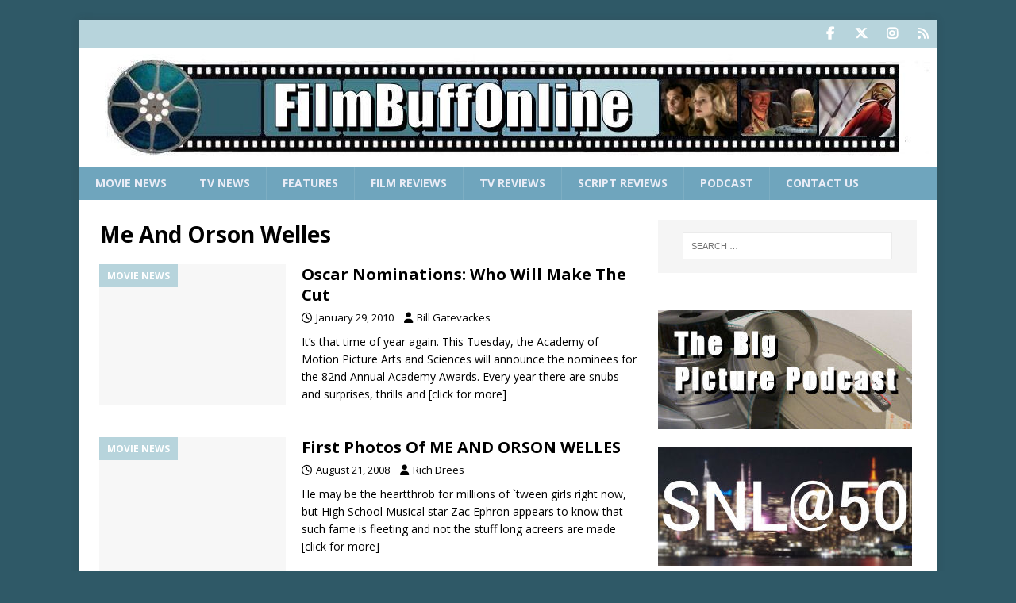

--- FILE ---
content_type: text/html; charset=UTF-8
request_url: https://www.filmbuffonline.com/FBOLNewsreel/wordpress/tag/me-and-orson-welles/
body_size: 11213
content:
<!DOCTYPE html>
<html class="no-js mh-one-sb" dir="ltr" lang="en-US" prefix="og: https://ogp.me/ns#">
<head>
<meta charset="UTF-8">
<meta name="viewport" content="width=device-width, initial-scale=1.0">
<link rel="profile" href="https://gmpg.org/xfn/11" />
<title>Me And Orson Welles - FilmBuffOnline</title>

		<!-- All in One SEO Pro 4.9.3 - aioseo.com -->
	<meta name="robots" content="max-image-preview:large" />
	<meta name="google-site-verification" content="wLC20yR0mPkWulQW1J3XdWt2N092dKXOxZCHsXSWa6A" />
	<meta name="msvalidate.01" content="7B67C6E6EDF5B3DC49380AB44DB9FDBF" />
	<link rel="canonical" href="https://www.filmbuffonline.com/FBOLNewsreel/wordpress/tag/me-and-orson-welles/" />
	<meta name="generator" content="All in One SEO Pro (AIOSEO) 4.9.3" />
		<meta property="og:locale" content="en_US" />
		<meta property="og:site_name" content="FilmBuffOnline" />
		<meta property="og:type" content="article" />
		<meta property="og:title" content="Me And Orson Welles - FilmBuffOnline" />
		<meta property="og:url" content="https://www.filmbuffonline.com/FBOLNewsreel/wordpress/tag/me-and-orson-welles/" />
		<meta property="fb:app_id" content="278369843542253" />
		<meta property="fb:admins" content="1588896122" />
		<meta property="og:image" content="https://www.filmbuffonline.com/FBOLNewsreel/wordpress/wp-content/uploads/2020/09/FBOL-Reel.jpg" />
		<meta property="og:image:secure_url" content="https://www.filmbuffonline.com/FBOLNewsreel/wordpress/wp-content/uploads/2020/09/FBOL-Reel.jpg" />
		<meta property="og:image:width" content="250" />
		<meta property="og:image:height" content="250" />
		<meta property="article:publisher" content="https://www.facebook.com/FilmBuffOnline" />
		<meta name="twitter:card" content="summary_large_image" />
		<meta name="twitter:site" content="@FilmBuffOnLine" />
		<meta name="twitter:title" content="Me And Orson Welles - FilmBuffOnline" />
		<meta name="twitter:image" content="https://www.filmbuffonline.com/FBOLNewsreel/wordpress/wp-content/uploads/2020/09/FBOL-Reel.jpg" />
		<script type="application/ld+json" class="aioseo-schema">
			{"@context":"https:\/\/schema.org","@graph":[{"@type":"BreadcrumbList","@id":"https:\/\/www.filmbuffonline.com\/FBOLNewsreel\/wordpress\/tag\/me-and-orson-welles\/#breadcrumblist","itemListElement":[{"@type":"ListItem","@id":"https:\/\/www.filmbuffonline.com\/FBOLNewsreel\/wordpress#listItem","position":1,"name":"Home","item":"https:\/\/www.filmbuffonline.com\/FBOLNewsreel\/wordpress","nextItem":{"@type":"ListItem","@id":"https:\/\/www.filmbuffonline.com\/FBOLNewsreel\/wordpress\/tag\/me-and-orson-welles\/#listItem","name":"Me And Orson Welles"}},{"@type":"ListItem","@id":"https:\/\/www.filmbuffonline.com\/FBOLNewsreel\/wordpress\/tag\/me-and-orson-welles\/#listItem","position":2,"name":"Me And Orson Welles","previousItem":{"@type":"ListItem","@id":"https:\/\/www.filmbuffonline.com\/FBOLNewsreel\/wordpress#listItem","name":"Home"}}]},{"@type":"CollectionPage","@id":"https:\/\/www.filmbuffonline.com\/FBOLNewsreel\/wordpress\/tag\/me-and-orson-welles\/#collectionpage","url":"https:\/\/www.filmbuffonline.com\/FBOLNewsreel\/wordpress\/tag\/me-and-orson-welles\/","name":"Me And Orson Welles - FilmBuffOnline","inLanguage":"en-US","isPartOf":{"@id":"https:\/\/www.filmbuffonline.com\/FBOLNewsreel\/wordpress\/#website"},"breadcrumb":{"@id":"https:\/\/www.filmbuffonline.com\/FBOLNewsreel\/wordpress\/tag\/me-and-orson-welles\/#breadcrumblist"}},{"@type":"Organization","@id":"https:\/\/www.filmbuffonline.com\/FBOLNewsreel\/wordpress\/#organization","name":"FilmBuffOnline","description":"For The Complete Movie Fan","url":"https:\/\/www.filmbuffonline.com\/FBOLNewsreel\/wordpress\/","numberOfEmployees":{"@type":"QuantitativeValue","minValue":2,"maxValue":6},"logo":{"@type":"ImageObject","url":"https:\/\/www.filmbuffonline.com\/FBOLNewsreel\/wordpress\/wp-content\/uploads\/2020\/09\/FBOL-Reel.jpg","@id":"https:\/\/www.filmbuffonline.com\/FBOLNewsreel\/wordpress\/tag\/me-and-orson-welles\/#organizationLogo","width":250,"height":250},"image":{"@id":"https:\/\/www.filmbuffonline.com\/FBOLNewsreel\/wordpress\/tag\/me-and-orson-welles\/#organizationLogo"},"sameAs":["https:\/\/www.facebook.com\/FilmBuffOnline","https:\/\/twitter.com\/FilmBuffOnLine","https:\/\/www.youtube.com\/c\/Filmbuffonline\/featured"]},{"@type":"WebSite","@id":"https:\/\/www.filmbuffonline.com\/FBOLNewsreel\/wordpress\/#website","url":"https:\/\/www.filmbuffonline.com\/FBOLNewsreel\/wordpress\/","name":"FilmBuffOnline","description":"For The Complete Movie Fan","inLanguage":"en-US","publisher":{"@id":"https:\/\/www.filmbuffonline.com\/FBOLNewsreel\/wordpress\/#organization"}}]}
		</script>
		<!-- All in One SEO Pro -->

<link rel='dns-prefetch' href='//fonts.googleapis.com' />
<style id='wp-img-auto-sizes-contain-inline-css' type='text/css'>
img:is([sizes=auto i],[sizes^="auto," i]){contain-intrinsic-size:3000px 1500px}
/*# sourceURL=wp-img-auto-sizes-contain-inline-css */
</style>
<style id='wp-emoji-styles-inline-css' type='text/css'>

	img.wp-smiley, img.emoji {
		display: inline !important;
		border: none !important;
		box-shadow: none !important;
		height: 1em !important;
		width: 1em !important;
		margin: 0 0.07em !important;
		vertical-align: -0.1em !important;
		background: none !important;
		padding: 0 !important;
	}
/*# sourceURL=wp-emoji-styles-inline-css */
</style>
<link rel='stylesheet' id='wp-block-library-css' href='https://www.filmbuffonline.com/FBOLNewsreel/wordpress/wp-includes/css/dist/block-library/style.min.css?ver=d2a1b902bf8bd595f8227edbe55dc720' type='text/css' media='all' />
<style id='global-styles-inline-css' type='text/css'>
:root{--wp--preset--aspect-ratio--square: 1;--wp--preset--aspect-ratio--4-3: 4/3;--wp--preset--aspect-ratio--3-4: 3/4;--wp--preset--aspect-ratio--3-2: 3/2;--wp--preset--aspect-ratio--2-3: 2/3;--wp--preset--aspect-ratio--16-9: 16/9;--wp--preset--aspect-ratio--9-16: 9/16;--wp--preset--color--black: #000000;--wp--preset--color--cyan-bluish-gray: #abb8c3;--wp--preset--color--white: #ffffff;--wp--preset--color--pale-pink: #f78da7;--wp--preset--color--vivid-red: #cf2e2e;--wp--preset--color--luminous-vivid-orange: #ff6900;--wp--preset--color--luminous-vivid-amber: #fcb900;--wp--preset--color--light-green-cyan: #7bdcb5;--wp--preset--color--vivid-green-cyan: #00d084;--wp--preset--color--pale-cyan-blue: #8ed1fc;--wp--preset--color--vivid-cyan-blue: #0693e3;--wp--preset--color--vivid-purple: #9b51e0;--wp--preset--gradient--vivid-cyan-blue-to-vivid-purple: linear-gradient(135deg,rgb(6,147,227) 0%,rgb(155,81,224) 100%);--wp--preset--gradient--light-green-cyan-to-vivid-green-cyan: linear-gradient(135deg,rgb(122,220,180) 0%,rgb(0,208,130) 100%);--wp--preset--gradient--luminous-vivid-amber-to-luminous-vivid-orange: linear-gradient(135deg,rgb(252,185,0) 0%,rgb(255,105,0) 100%);--wp--preset--gradient--luminous-vivid-orange-to-vivid-red: linear-gradient(135deg,rgb(255,105,0) 0%,rgb(207,46,46) 100%);--wp--preset--gradient--very-light-gray-to-cyan-bluish-gray: linear-gradient(135deg,rgb(238,238,238) 0%,rgb(169,184,195) 100%);--wp--preset--gradient--cool-to-warm-spectrum: linear-gradient(135deg,rgb(74,234,220) 0%,rgb(151,120,209) 20%,rgb(207,42,186) 40%,rgb(238,44,130) 60%,rgb(251,105,98) 80%,rgb(254,248,76) 100%);--wp--preset--gradient--blush-light-purple: linear-gradient(135deg,rgb(255,206,236) 0%,rgb(152,150,240) 100%);--wp--preset--gradient--blush-bordeaux: linear-gradient(135deg,rgb(254,205,165) 0%,rgb(254,45,45) 50%,rgb(107,0,62) 100%);--wp--preset--gradient--luminous-dusk: linear-gradient(135deg,rgb(255,203,112) 0%,rgb(199,81,192) 50%,rgb(65,88,208) 100%);--wp--preset--gradient--pale-ocean: linear-gradient(135deg,rgb(255,245,203) 0%,rgb(182,227,212) 50%,rgb(51,167,181) 100%);--wp--preset--gradient--electric-grass: linear-gradient(135deg,rgb(202,248,128) 0%,rgb(113,206,126) 100%);--wp--preset--gradient--midnight: linear-gradient(135deg,rgb(2,3,129) 0%,rgb(40,116,252) 100%);--wp--preset--font-size--small: 13px;--wp--preset--font-size--medium: 20px;--wp--preset--font-size--large: 36px;--wp--preset--font-size--x-large: 42px;--wp--preset--spacing--20: 0.44rem;--wp--preset--spacing--30: 0.67rem;--wp--preset--spacing--40: 1rem;--wp--preset--spacing--50: 1.5rem;--wp--preset--spacing--60: 2.25rem;--wp--preset--spacing--70: 3.38rem;--wp--preset--spacing--80: 5.06rem;--wp--preset--shadow--natural: 6px 6px 9px rgba(0, 0, 0, 0.2);--wp--preset--shadow--deep: 12px 12px 50px rgba(0, 0, 0, 0.4);--wp--preset--shadow--sharp: 6px 6px 0px rgba(0, 0, 0, 0.2);--wp--preset--shadow--outlined: 6px 6px 0px -3px rgb(255, 255, 255), 6px 6px rgb(0, 0, 0);--wp--preset--shadow--crisp: 6px 6px 0px rgb(0, 0, 0);}:where(.is-layout-flex){gap: 0.5em;}:where(.is-layout-grid){gap: 0.5em;}body .is-layout-flex{display: flex;}.is-layout-flex{flex-wrap: wrap;align-items: center;}.is-layout-flex > :is(*, div){margin: 0;}body .is-layout-grid{display: grid;}.is-layout-grid > :is(*, div){margin: 0;}:where(.wp-block-columns.is-layout-flex){gap: 2em;}:where(.wp-block-columns.is-layout-grid){gap: 2em;}:where(.wp-block-post-template.is-layout-flex){gap: 1.25em;}:where(.wp-block-post-template.is-layout-grid){gap: 1.25em;}.has-black-color{color: var(--wp--preset--color--black) !important;}.has-cyan-bluish-gray-color{color: var(--wp--preset--color--cyan-bluish-gray) !important;}.has-white-color{color: var(--wp--preset--color--white) !important;}.has-pale-pink-color{color: var(--wp--preset--color--pale-pink) !important;}.has-vivid-red-color{color: var(--wp--preset--color--vivid-red) !important;}.has-luminous-vivid-orange-color{color: var(--wp--preset--color--luminous-vivid-orange) !important;}.has-luminous-vivid-amber-color{color: var(--wp--preset--color--luminous-vivid-amber) !important;}.has-light-green-cyan-color{color: var(--wp--preset--color--light-green-cyan) !important;}.has-vivid-green-cyan-color{color: var(--wp--preset--color--vivid-green-cyan) !important;}.has-pale-cyan-blue-color{color: var(--wp--preset--color--pale-cyan-blue) !important;}.has-vivid-cyan-blue-color{color: var(--wp--preset--color--vivid-cyan-blue) !important;}.has-vivid-purple-color{color: var(--wp--preset--color--vivid-purple) !important;}.has-black-background-color{background-color: var(--wp--preset--color--black) !important;}.has-cyan-bluish-gray-background-color{background-color: var(--wp--preset--color--cyan-bluish-gray) !important;}.has-white-background-color{background-color: var(--wp--preset--color--white) !important;}.has-pale-pink-background-color{background-color: var(--wp--preset--color--pale-pink) !important;}.has-vivid-red-background-color{background-color: var(--wp--preset--color--vivid-red) !important;}.has-luminous-vivid-orange-background-color{background-color: var(--wp--preset--color--luminous-vivid-orange) !important;}.has-luminous-vivid-amber-background-color{background-color: var(--wp--preset--color--luminous-vivid-amber) !important;}.has-light-green-cyan-background-color{background-color: var(--wp--preset--color--light-green-cyan) !important;}.has-vivid-green-cyan-background-color{background-color: var(--wp--preset--color--vivid-green-cyan) !important;}.has-pale-cyan-blue-background-color{background-color: var(--wp--preset--color--pale-cyan-blue) !important;}.has-vivid-cyan-blue-background-color{background-color: var(--wp--preset--color--vivid-cyan-blue) !important;}.has-vivid-purple-background-color{background-color: var(--wp--preset--color--vivid-purple) !important;}.has-black-border-color{border-color: var(--wp--preset--color--black) !important;}.has-cyan-bluish-gray-border-color{border-color: var(--wp--preset--color--cyan-bluish-gray) !important;}.has-white-border-color{border-color: var(--wp--preset--color--white) !important;}.has-pale-pink-border-color{border-color: var(--wp--preset--color--pale-pink) !important;}.has-vivid-red-border-color{border-color: var(--wp--preset--color--vivid-red) !important;}.has-luminous-vivid-orange-border-color{border-color: var(--wp--preset--color--luminous-vivid-orange) !important;}.has-luminous-vivid-amber-border-color{border-color: var(--wp--preset--color--luminous-vivid-amber) !important;}.has-light-green-cyan-border-color{border-color: var(--wp--preset--color--light-green-cyan) !important;}.has-vivid-green-cyan-border-color{border-color: var(--wp--preset--color--vivid-green-cyan) !important;}.has-pale-cyan-blue-border-color{border-color: var(--wp--preset--color--pale-cyan-blue) !important;}.has-vivid-cyan-blue-border-color{border-color: var(--wp--preset--color--vivid-cyan-blue) !important;}.has-vivid-purple-border-color{border-color: var(--wp--preset--color--vivid-purple) !important;}.has-vivid-cyan-blue-to-vivid-purple-gradient-background{background: var(--wp--preset--gradient--vivid-cyan-blue-to-vivid-purple) !important;}.has-light-green-cyan-to-vivid-green-cyan-gradient-background{background: var(--wp--preset--gradient--light-green-cyan-to-vivid-green-cyan) !important;}.has-luminous-vivid-amber-to-luminous-vivid-orange-gradient-background{background: var(--wp--preset--gradient--luminous-vivid-amber-to-luminous-vivid-orange) !important;}.has-luminous-vivid-orange-to-vivid-red-gradient-background{background: var(--wp--preset--gradient--luminous-vivid-orange-to-vivid-red) !important;}.has-very-light-gray-to-cyan-bluish-gray-gradient-background{background: var(--wp--preset--gradient--very-light-gray-to-cyan-bluish-gray) !important;}.has-cool-to-warm-spectrum-gradient-background{background: var(--wp--preset--gradient--cool-to-warm-spectrum) !important;}.has-blush-light-purple-gradient-background{background: var(--wp--preset--gradient--blush-light-purple) !important;}.has-blush-bordeaux-gradient-background{background: var(--wp--preset--gradient--blush-bordeaux) !important;}.has-luminous-dusk-gradient-background{background: var(--wp--preset--gradient--luminous-dusk) !important;}.has-pale-ocean-gradient-background{background: var(--wp--preset--gradient--pale-ocean) !important;}.has-electric-grass-gradient-background{background: var(--wp--preset--gradient--electric-grass) !important;}.has-midnight-gradient-background{background: var(--wp--preset--gradient--midnight) !important;}.has-small-font-size{font-size: var(--wp--preset--font-size--small) !important;}.has-medium-font-size{font-size: var(--wp--preset--font-size--medium) !important;}.has-large-font-size{font-size: var(--wp--preset--font-size--large) !important;}.has-x-large-font-size{font-size: var(--wp--preset--font-size--x-large) !important;}
/*# sourceURL=global-styles-inline-css */
</style>

<style id='classic-theme-styles-inline-css' type='text/css'>
/*! This file is auto-generated */
.wp-block-button__link{color:#fff;background-color:#32373c;border-radius:9999px;box-shadow:none;text-decoration:none;padding:calc(.667em + 2px) calc(1.333em + 2px);font-size:1.125em}.wp-block-file__button{background:#32373c;color:#fff;text-decoration:none}
/*# sourceURL=/wp-includes/css/classic-themes.min.css */
</style>
<link rel='stylesheet' id='ppress-frontend-css' href='https://www.filmbuffonline.com/FBOLNewsreel/wordpress/wp-content/plugins/wp-user-avatar/assets/css/frontend.min.css?ver=4.16.8' type='text/css' media='all' />
<link rel='stylesheet' id='ppress-flatpickr-css' href='https://www.filmbuffonline.com/FBOLNewsreel/wordpress/wp-content/plugins/wp-user-avatar/assets/flatpickr/flatpickr.min.css?ver=4.16.8' type='text/css' media='all' />
<link rel='stylesheet' id='ppress-select2-css' href='https://www.filmbuffonline.com/FBOLNewsreel/wordpress/wp-content/plugins/wp-user-avatar/assets/select2/select2.min.css?ver=d2a1b902bf8bd595f8227edbe55dc720' type='text/css' media='all' />
<link rel='stylesheet' id='mh-google-fonts-css' href='https://fonts.googleapis.com/css?family=Open+Sans:300,400,400italic,600,700' type='text/css' media='all' />
<link rel='stylesheet' id='mh-font-awesome-css' href='https://www.filmbuffonline.com/FBOLNewsreel/wordpress/wp-content/themes/mh-magazine/includes/core/assets/css/font-awesome.min.css' type='text/css' media='all' />
<link rel='stylesheet' id='mh-magazine-css' href='https://www.filmbuffonline.com/FBOLNewsreel/wordpress/wp-content/themes/mh-magazine/style.css?ver=5.0.4' type='text/css' media='all' />
<script type="text/javascript" async src="https://www.filmbuffonline.com/FBOLNewsreel/wordpress/wp-content/plugins/burst-statistics/assets/js/timeme/timeme.min.js?ver=1767885128" id="burst-timeme-js"></script>
<script type="text/javascript" src="https://www.filmbuffonline.com/FBOLNewsreel/wordpress/wp-includes/js/jquery/jquery.min.js?ver=3.7.1" id="jquery-core-js"></script>
<script type="text/javascript" src="https://www.filmbuffonline.com/FBOLNewsreel/wordpress/wp-includes/js/jquery/jquery-migrate.min.js?ver=3.4.1" id="jquery-migrate-js"></script>
<script type="text/javascript" src="https://www.filmbuffonline.com/FBOLNewsreel/wordpress/wp-content/plugins/wp-user-avatar/assets/flatpickr/flatpickr.min.js?ver=4.16.8" id="ppress-flatpickr-js"></script>
<script type="text/javascript" src="https://www.filmbuffonline.com/FBOLNewsreel/wordpress/wp-content/plugins/wp-user-avatar/assets/select2/select2.min.js?ver=4.16.8" id="ppress-select2-js"></script>
<script type="text/javascript" id="mh-scripts-js-extra">
/* <![CDATA[ */
var mh = {"text":{"toggle_menu":"Toggle Menu"}};
//# sourceURL=mh-scripts-js-extra
/* ]]> */
</script>
<script type="text/javascript" src="https://www.filmbuffonline.com/FBOLNewsreel/wordpress/wp-content/themes/mh-magazine/includes/core/assets/js/scripts.js?ver=5.0.4" id="mh-scripts-js"></script>
<link rel="https://api.w.org/" href="https://www.filmbuffonline.com/FBOLNewsreel/wordpress/wp-json/" /><link rel="alternate" title="JSON" type="application/json" href="https://www.filmbuffonline.com/FBOLNewsreel/wordpress/wp-json/wp/v2/tags/352" />            <script type="text/javascript"><!--
                                function powerpress_pinw(pinw_url){window.open(pinw_url, 'PowerPressPlayer','toolbar=0,status=0,resizable=1,width=460,height=320');	return false;}
                //-->

                // tabnab protection
                window.addEventListener('load', function () {
                    // make all links have rel="noopener noreferrer"
                    document.querySelectorAll('a[target="_blank"]').forEach(link => {
                        link.setAttribute('rel', 'noopener noreferrer');
                    });
                });
            </script>
            <!--[if lt IE 9]>
<script src="https://www.filmbuffonline.com/FBOLNewsreel/wordpress/wp-content/themes/mh-magazine/js/css3-mediaqueries.js"></script>
<![endif]-->
<!--[if lt IE 9]>
<script src="https://www.filmbuffonline.com/FBOLNewsreel/wordpress/wp-content/themes/mh-magazine/js/css3-mediaqueries.js"></script>
<![endif]-->
<style type="text/css">.mh-custom-header { width: 100.00%; }
.mh-header-widget-2 { width: 31.66%; }
@media screen and (max-width: 767px) {
    .mh-custom-header, .mh-header-widget-2 { width: 100%; }
}

.mh-footer-widgets .mh-col-1-4 { width: 31%; }

.mh-posts-large-caption { display: none; }

.mh-footer-2 .mh-widget-title { text-align: center; }

.mh-footer-3 .mh-widget-title { text-align: right; }</style>
<style type="text/css">.mh-custom-header { width: 100.00%; }
.mh-header-widget-2 { width: 31.66%; }
@media screen and (max-width: 767px) {
    .mh-custom-header, .mh-header-widget-2 { width: 100%; }
}

.mh-footer-widgets .mh-col-1-4 { width: 31%; }

.mh-posts-large-caption { display: none; }

.mh-footer-2 .mh-widget-title { text-align: center; }

.mh-footer-3 .mh-widget-title { text-align: right; }</style>
<style type="text/css">.mh-custom-header { width: 100.00%; }
.mh-header-widget-2 { width: 31.66%; }
@media screen and (max-width: 767px) {
    .mh-custom-header, .mh-header-widget-2 { width: 100%; }
}

.mh-footer-widgets .mh-col-1-4 { width: 31%; }

.mh-posts-large-caption { display: none; }

.mh-footer-2 .mh-widget-title { text-align: center; }

.mh-footer-3 .mh-widget-title { text-align: right; }</style>
<style type="text/css">.mh-custom-header { width: 100.00%; }
.mh-header-widget-2 { width: 31.66%; }
@media screen and (max-width: 767px) {
    .mh-custom-header, .mh-header-widget-2 { width: 100%; }
}

.mh-footer-widgets .mh-col-1-4 { width: 31%; }

.mh-posts-large-caption { display: none; }

.mh-footer-2 .mh-widget-title { text-align: center; }

.mh-footer-3 .mh-widget-title { text-align: right; }</style>
<style type="text/css">
.mh-navigation li:hover, .mh-navigation ul li:hover > ul, .mh-main-nav-wrap, .mh-main-nav, .mh-social-nav li a:hover, .entry-tags li, .mh-slider-caption, .mh-widget-layout8 .mh-widget-title .mh-footer-widget-title-inner, .mh-widget-col-1 .mh-slider-caption, .mh-widget-col-1 .mh-posts-lineup-caption, .mh-carousel-layout1, .mh-spotlight-widget, .mh-social-widget li a, .mh-author-bio-widget, .mh-footer-widget .mh-tab-comment-excerpt, .mh-nip-item:hover .mh-nip-overlay, .mh-widget .tagcloud a, .mh-footer-widget .tagcloud a, .mh-footer, .mh-copyright-wrap, input[type=submit]:hover, #infinite-handle span:hover { background: #6fa5bd; }
.mh-extra-nav-bg { background: rgba(111, 165, 189, 0.2); }
.mh-slider-caption, .mh-posts-stacked-title, .mh-posts-lineup-caption { background: #6fa5bd; background: rgba(111, 165, 189, 0.8); }
@media screen and (max-width: 900px) { #mh-mobile .mh-slider-caption, #mh-mobile .mh-posts-lineup-caption { background: rgba(111, 165, 189, 1); } }
.slicknav_menu, .slicknav_nav ul, #mh-mobile .mh-footer-widget .mh-posts-stacked-overlay { border-color: #6fa5bd; }
.mh-copyright, .mh-copyright a { color: #fff; }
.mh-widget-layout4 .mh-widget-title { background: #b7d4dc; background: rgba(183, 212, 220, 0.6); }
.mh-preheader, .mh-wide-layout .mh-subheader, .mh-ticker-title, .mh-main-nav li:hover, .mh-footer-nav, .slicknav_menu, .slicknav_btn, .slicknav_nav .slicknav_item:hover, .slicknav_nav a:hover, .mh-back-to-top, .mh-subheading, .entry-tags .fa, .entry-tags li:hover, .mh-widget-layout2 .mh-widget-title, .mh-widget-layout4 .mh-widget-title-inner, .mh-widget-layout4 .mh-footer-widget-title, .mh-widget-layout5 .mh-widget-title-inner, .mh-widget-layout6 .mh-widget-title, #mh-mobile .flex-control-paging li a.flex-active, .mh-image-caption, .mh-carousel-layout1 .mh-carousel-caption, .mh-tab-button.active, .mh-tab-button.active:hover, .mh-footer-widget .mh-tab-button.active, .mh-social-widget li:hover a, .mh-footer-widget .mh-social-widget li a, .mh-footer-widget .mh-author-bio-widget, .tagcloud a:hover, .mh-widget .tagcloud a:hover, .mh-footer-widget .tagcloud a:hover, .mh-posts-stacked-item .mh-meta, .page-numbers:hover, .mh-loop-pagination .current, .mh-comments-pagination .current, .pagelink, a:hover .pagelink, input[type=submit], #infinite-handle span { background: #b7d4dc; }
.mh-main-nav-wrap .slicknav_nav ul, blockquote, .mh-widget-layout1 .mh-widget-title, .mh-widget-layout3 .mh-widget-title, .mh-widget-layout5 .mh-widget-title, .mh-widget-layout8 .mh-widget-title:after, #mh-mobile .mh-slider-caption, .mh-carousel-layout1, .mh-spotlight-widget, .mh-author-bio-widget, .mh-author-bio-title, .mh-author-bio-image-frame, .mh-video-widget, .mh-tab-buttons, textarea:hover, input[type=text]:hover, input[type=email]:hover, input[type=tel]:hover, input[type=url]:hover { border-color: #b7d4dc; }
.mh-header-tagline, .mh-dropcap, .mh-carousel-layout1 .flex-direction-nav a, .mh-carousel-layout2 .mh-carousel-caption, .mh-posts-digest-small-category, .mh-posts-lineup-more, .bypostauthor .fn:after, .mh-comment-list .comment-reply-link:before, #respond #cancel-comment-reply-link:before { color: #b7d4dc; }
#mh-mobile .mh-header-nav li:hover a, .mh-main-nav li a, .mh-extra-nav li:hover a, .mh-footer-nav li:hover a, .mh-social-nav li:hover .fa-mh-social, .mh-main-nav-wrap .slicknav_menu a, .mh-main-nav-wrap .slicknav_menu a:hover, .entry-tags a, .mh-slider-caption, .mh-slider-caption a, .mh-slider-caption a:hover, .mh-spotlight-widget, #mh-mobile .mh-spotlight-widget a, #mh-mobile .mh-spotlight-widget a:hover, .mh-spotlight-widget .mh-spotlight-meta, .mh-posts-stacked-title a, .mh-posts-stacked-title a:hover, .mh-posts-lineup-widget a, .mh-posts-lineup-widget a:hover, .mh-posts-lineup-caption, .mh-footer-widget .mh-tabbed-widget, .mh-footer-widget .mh-tabbed-widget a, .mh-footer-widget .mh-tabbed-widget a:hover, .mh-author-bio-title, .mh-author-bio-text, .mh-social-widget .fa-mh-social, .mh-footer, .mh-footer a, .mh-footer a:hover, .mh-footer .mh-meta, .mh-footer .mh-meta a, .mh-footer .mh-meta a:hover, .mh-footer .wp-caption-text, .mh-widget-layout1 .mh-widget-title.mh-footer-widget-title, .mh-widget-layout1 .mh-widget-title.mh-footer-widget-title a, .mh-widget-layout3 .mh-widget-title.mh-footer-widget-title, .mh-widget-layout3 .mh-widget-title.mh-footer-widget-title a, .mh-widget-layout7 .mh-widget-title.mh-footer-widget-title, .mh-widget-layout7 .mh-widget-title.mh-footer-widget-title a, .mh-widget-layout8 .mh-widget-title.mh-footer-widget-title, .mh-widget-layout8 .mh-widget-title.mh-footer-widget-title a, .mh-copyright, .mh-copyright a, .mh-copyright a:hover, .tagcloud a, .mh-tabbed-widget .tagcloud a, input[type=submit]:hover, #infinite-handle span:hover { color: #e9ecf6; }
.mh-main-nav-wrap .slicknav_menu .slicknav_icon-bar { background: #e9ecf6; }
.mh-header-nav-bottom li a, .mh-social-nav-bottom .fa-mh-social, .mh-boxed-layout .mh-ticker-item-bottom a, .mh-header-date-bottom, .page-numbers, a .pagelink, .mh-widget-layout3 .mh-widget-title, .mh-widget-layout3 .mh-widget-title a, .mh-tabbed-widget, .mh-tabbed-widget a, .mh-posts-horizontal-title a { color: #333f49; }
.mh-meta, .mh-meta a, .mh-breadcrumb, .mh-breadcrumb a, .mh-comment-list .comment-meta, .mh-comment-list .comment-meta a, .mh-comment-list .comment-reply-link, .mh-user-data, .widget_rss .rss-date, .widget_rss cite { color: #000000; }
.entry-content a { color: #6fa5bd; }
a:hover, .entry-content a:hover, #respond a:hover, #respond #cancel-comment-reply-link:hover, #respond .logged-in-as a:hover, .mh-comment-list .comment-meta a:hover, .mh-ping-list .mh-ping-item a:hover, .mh-meta a:hover, .mh-breadcrumb a:hover, .mh-tabbed-widget a:hover { color: #6fa5bd; }
</style>
<style type="text/css">.mh-custom-header { width: 100.00%; }
.mh-header-widget-2 { width: 31.66%; }
@media screen and (max-width: 767px) {
    .mh-custom-header, .mh-header-widget-2 { width: 100%; }
}

.mh-footer-widgets .mh-col-1-4 { width: 31%; }

.mh-posts-large-caption { display: none; }

.mh-footer-2 .mh-widget-title { text-align: center; }

.mh-footer-3 .mh-widget-title { text-align: right; }</style>
<style type="text/css">.mh-custom-header { width: 100.00%; }
.mh-header-widget-2 { width: 31.66%; }
@media screen and (max-width: 767px) {
    .mh-custom-header, .mh-header-widget-2 { width: 100%; }
}

.mh-footer-widgets .mh-col-1-4 { width: 31%; }

.mh-posts-large-caption { display: none; }

.mh-footer-2 .mh-widget-title { text-align: center; }

.mh-footer-3 .mh-widget-title { text-align: right; }</style>
<style type="text/css">.mh-custom-header { width: 100.00%; }
.mh-header-widget-2 { width: 31.66%; }
@media screen and (max-width: 767px) {
    .mh-custom-header, .mh-header-widget-2 { width: 100%; }
}

.mh-footer-widgets .mh-col-1-4 { width: 31%; }

.mh-posts-large-caption { display: none; }

.mh-footer-2 .mh-widget-title { text-align: center; }

.mh-footer-3 .mh-widget-title { text-align: right; }</style>
<style type="text/css">.mh-custom-header { width: 100.00%; }
.mh-header-widget-2 { width: 31.66%; }
@media screen and (max-width: 767px) {
    .mh-custom-header, .mh-header-widget-2 { width: 100%; }
}

.mh-footer-widgets .mh-col-1-4 { width: 31%; }

.mh-posts-large-caption { display: none; }

.mh-footer-2 .mh-widget-title { text-align: center; }

.mh-footer-3 .mh-widget-title { text-align: right; }</style>
<style type="text/css">.mh-custom-header { width: 100.00%; }
.mh-header-widget-2 { width: 31.66%; }
@media screen and (max-width: 767px) {
    .mh-custom-header, .mh-header-widget-2 { width: 100%; }
}

.mh-footer-widgets .mh-col-1-4 { width: 31%; }

.mh-posts-large-caption { display: none; }

.mh-footer-2 .mh-widget-title { text-align: center; }

.mh-footer-3 .mh-widget-title { text-align: right; }</style>
<style type="text/css">.mh-custom-header { width: 100.00%; }
.mh-header-widget-2 { width: 31.66%; }
@media screen and (max-width: 767px) {
    .mh-custom-header, .mh-header-widget-2 { width: 100%; }
}

.mh-footer-widgets .mh-col-1-4 { width: 31%; }

.mh-posts-large-caption { display: none; }

.mh-footer-2 .mh-widget-title { text-align: center; }

.mh-footer-3 .mh-widget-title { text-align: right; }</style>
<style type="text/css">.mh-custom-header { width: 100.00%; }
.mh-header-widget-2 { width: 31.66%; }
@media screen and (max-width: 767px) {
    .mh-custom-header, .mh-header-widget-2 { width: 100%; }
}

.mh-footer-widgets .mh-col-1-4 { width: 31%; }

.mh-posts-large-caption { display: none; }

.mh-footer-2 .mh-widget-title { text-align: center; }

.mh-footer-3 .mh-widget-title { text-align: right; }</style>
<style type="text/css" id="custom-background-css">
body.custom-background { background-color: #2f5967; }
</style>
	<style type="text/css">.mh-custom-header { width: 100.00%; }
.mh-header-widget-2 { width: 31.66%; }
@media screen and (max-width: 767px) {
    .mh-custom-header, .mh-header-widget-2 { width: 100%; }
}

.mh-footer-widgets .mh-col-1-4 { width: 31%; }

.mh-posts-large-caption { display: none; }

.mh-footer-2 .mh-widget-title { text-align: center; }

.mh-footer-3 .mh-widget-title { text-align: right; }</style>
<style type="text/css">.mh-custom-header { width: 100.00%; }
.mh-header-widget-2 { width: 31.66%; }
@media screen and (max-width: 767px) {
    .mh-custom-header, .mh-header-widget-2 { width: 100%; }
}

.mh-footer-widgets .mh-col-1-4 { width: 31%; }

.mh-posts-large-caption { display: none; }

.mh-footer-2 .mh-widget-title { text-align: center; }

.mh-footer-3 .mh-widget-title { text-align: right; }</style>
<link rel="icon" href="https://www.filmbuffonline.com/FBOLNewsreel/wordpress/wp-content/uploads/2022/07/cropped-FBOL-Reel-Google-News-32x32.jpg" sizes="32x32" />
<link rel="icon" href="https://www.filmbuffonline.com/FBOLNewsreel/wordpress/wp-content/uploads/2022/07/cropped-FBOL-Reel-Google-News-192x192.jpg" sizes="192x192" />
<link rel="apple-touch-icon" href="https://www.filmbuffonline.com/FBOLNewsreel/wordpress/wp-content/uploads/2022/07/cropped-FBOL-Reel-Google-News-180x180.jpg" />
<meta name="msapplication-TileImage" content="https://www.filmbuffonline.com/FBOLNewsreel/wordpress/wp-content/uploads/2022/07/cropped-FBOL-Reel-Google-News-270x270.jpg" />
</head>
<body data-rsssl=1 id="mh-mobile" class="archive tag tag-me-and-orson-welles tag-352 custom-background wp-theme-mh-magazine mh-boxed-layout mh-right-sb mh-loop-layout1 mh-widget-layout1" itemscope="itemscope" itemtype="https://schema.org/WebPage" data-burst_id="352" data-burst_type="tag">
<div class="mh-container mh-container-outer">
<div class="mh-header-nav-mobile clearfix"></div>
	<div class="mh-preheader">
		<div class="mh-container mh-container-inner mh-row clearfix">
										<div class="mh-header-bar-content mh-header-bar-top-right mh-col-1-3 clearfix">
											<nav class="mh-social-icons mh-social-nav mh-social-nav-top clearfix" itemscope="itemscope" itemtype="https://schema.org/SiteNavigationElement">
							<div class="menu-social-networks-menu-container"><ul id="menu-social-networks-menu" class="menu"><li id="menu-item-37068" class="menu-item menu-item-type-custom menu-item-object-custom menu-item-37068"><a target="_blank" href="https://www.facebook.com/pages/FilmBuffOnLine/105931692723?v=wall" title="Follow us on Facebook"><i class="fa fa-mh-social"></i><span class="screen-reader-text">Facebook</span></a></li>
<li id="menu-item-37069" class="menu-item menu-item-type-custom menu-item-object-custom menu-item-37069"><a target="_blank" href="https://twitter.com/FilmBuffOnLine" title="Follow us on Twitter"><i class="fa fa-mh-social"></i><span class="screen-reader-text">Twitter</span></a></li>
<li id="menu-item-39171" class="menu-item menu-item-type-custom menu-item-object-custom menu-item-39171"><a target="_blank" href="https://www.instagram.com/filmbuffonline/" title="Follow us on Instagram"><i class="fa fa-mh-social"></i><span class="screen-reader-text">Instagram</span></a></li>
<li id="menu-item-37074" class="menu-item menu-item-type-custom menu-item-object-custom menu-item-37074"><a target="_blank" href="https://www.filmbuffonline.com/FBOLNewsreel/wordpress/?feed=rss2"><i class="fa fa-mh-social"></i><span class="screen-reader-text">RSS</span></a></li>
</ul></div>						</nav>
									</div>
					</div>
	</div>
<header class="mh-header" itemscope="itemscope" itemtype="https://schema.org/WPHeader">
	<div class="mh-container mh-container-inner clearfix">
	   <div class="mh-custom-header clearfix">
<a class="mh-header-image-link" href="https://www.filmbuffonline.com/FBOLNewsreel/wordpress/" title="FilmBuffOnline" rel="home">
<img class="mh-header-image" src="https://www.filmbuffonline.com/FBOLNewsreel/wordpress/wp-content/uploads/2022/02/FilmBuffOnline-Header-Full-3.jpg" srcset="https://www.filmbuffonline.com/FBOLNewsreel/wordpress/wp-content/uploads/2022/02/FilmBuffOnline-Header-Full-3-339x47.jpg 339w, https://www.filmbuffonline.com/FBOLNewsreel/wordpress/wp-content/uploads/2022/02/FilmBuffOnline-Header-Full-3-678x94.jpg 678w, https://www.filmbuffonline.com/FBOLNewsreel/wordpress/wp-content/uploads/2022/02/FilmBuffOnline-Header-Full-3.jpg 1080w" sizes="(max-width: 768px) 100vw, (max-width: 1200px) 80vw, 1200px" height="150" width="1080" alt="FilmBuffOnline" loading="eager" decoding="async" />
</a>
</div>
	</div>
	<div class="mh-main-nav-wrap">
		<nav class="mh-navigation mh-main-nav mh-container mh-container-inner clearfix" itemscope="itemscope" itemtype="https://schema.org/SiteNavigationElement">
			<div class="menu-main-menu-container"><ul id="menu-main-menu" class="menu"><li id="menu-item-37061" class="menu-item menu-item-type-taxonomy menu-item-object-category menu-item-37061"><a href="https://www.filmbuffonline.com/FBOLNewsreel/wordpress/category/news/">Movie News</a></li>
<li id="menu-item-45207" class="menu-item menu-item-type-taxonomy menu-item-object-category menu-item-45207"><a href="https://www.filmbuffonline.com/FBOLNewsreel/wordpress/category/tv-news/">TV News</a></li>
<li id="menu-item-37064" class="menu-item menu-item-type-taxonomy menu-item-object-category menu-item-37064"><a href="https://www.filmbuffonline.com/FBOLNewsreel/wordpress/category/features/">Features</a></li>
<li id="menu-item-37062" class="menu-item menu-item-type-taxonomy menu-item-object-category menu-item-37062"><a href="https://www.filmbuffonline.com/FBOLNewsreel/wordpress/category/review/">Film Reviews</a></li>
<li id="menu-item-47658" class="menu-item menu-item-type-taxonomy menu-item-object-category menu-item-47658"><a href="https://www.filmbuffonline.com/FBOLNewsreel/wordpress/category/tv-reviews/">TV Reviews</a></li>
<li id="menu-item-37063" class="menu-item menu-item-type-taxonomy menu-item-object-category menu-item-37063"><a href="https://www.filmbuffonline.com/FBOLNewsreel/wordpress/category/scriptreview/">Script Reviews</a></li>
<li id="menu-item-43382" class="menu-item menu-item-type-taxonomy menu-item-object-category menu-item-43382"><a href="https://www.filmbuffonline.com/FBOLNewsreel/wordpress/category/podcast/">Podcast</a></li>
<li id="menu-item-37078" class="menu-item menu-item-type-post_type menu-item-object-page menu-item-37078"><a target="_blank" href="https://www.filmbuffonline.com/FBOLNewsreel/wordpress/contact-us/">Contact Us</a></li>
</ul></div>		</nav>
	</div>
	</header>
<div class="mh-wrapper clearfix">
	<div class="mh-main clearfix">
		<div id="main-content" class="mh-loop mh-content" role="main">				<header class="page-header"><h1 class="page-title">Me And Orson Welles</h1>				</header><article class="mh-posts-list-item clearfix post-6953 post type-post status-publish format-standard hentry category-news tag-500-days-of-summer tag-a-serious-man tag-a-single-man tag-amelia tag-amy-adams tag-an-education tag-anna-kendrick tag-avatar tag-ben-foster tag-bob-petersen tag-brothers tag-carey-mulligan tag-christian-mckay tag-christoph-waltz tag-christopher-plummer tag-clint-eastwood tag-colin-firth tag-crazy-heart tag-diane-krueger tag-district-9 tag-ellen-page tag-emily-blunt tag-gabourey-sidibe tag-george-clooney tag-helen-mirren tag-hilary-swank tag-inglourious-basterds tag-invictus tag-james-cameron tag-jason-reitman tag-jeff-bridges tag-jeremy-renner tag-julianne-moore tag-julie-julia tag-kathryn-bigelow tag-lee-daniels tag-mariah-carey tag-matt-damon tag-me-and-orson-welles tag-meryl-streep tag-monique tag-morgan-freeman tag-nine tag-oscars tag-penelope-cruz tag-pete-docter tag-precious-based-on-the-novel-push-by-sapphire tag-quentin-tarantino tag-robert-downey-jr tag-samantha-morton tag-sandra-bullock tag-sherlock-holmes tag-sigourney-weaver tag-stanley-tucci tag-star-trek tag-the-blindside tag-the-fantastic-mr-fox tag-the-hangover tag-the-hurt-locker tag-the-informant tag-the-last-station tag-the-lovely-bones tag-the-messenger tag-the-young-victoria tag-tobey-maguire tag-tom-ford tag-up tag-up-in-the-air tag-vera-fermiga tag-whip-it tag-woody-harrelson">
	<figure class="mh-posts-list-thumb">
		<a class="mh-thumb-icon mh-thumb-icon-small-mobile" href="https://www.filmbuffonline.com/FBOLNewsreel/wordpress/2010/01/29/oscar-nominations-who-will-make-the-cut-2/" title="Movie News"><img class="mh-image-placeholder" src="https://www.filmbuffonline.com/FBOLNewsreel/wordpress/wp-content/themes/mh-magazine/includes/core/assets/images/placeholder-medium.png" alt="No Picture" />	</a>
					<div class="mh-image-caption mh-posts-list-caption">
				Movie News			</div>
			</figure>
	<div class="mh-posts-list-content clearfix">
		<header class="mh-posts-list-header">
			<h3 class="entry-title mh-posts-list-title">
				<a href="https://www.filmbuffonline.com/FBOLNewsreel/wordpress/2010/01/29/oscar-nominations-who-will-make-the-cut-2/" title="Oscar Nominations: Who Will Make The Cut" rel="bookmark">
					Oscar Nominations: Who Will Make The Cut				</a>
			</h3>
			<div class="mh-meta entry-meta">
<span class="entry-meta-date updated"><i class="far fa-clock"></i><a href="https://www.filmbuffonline.com/FBOLNewsreel/wordpress/2010/01/">January 29, 2010</a></span>
<span class="entry-meta-author author vcard"><i class="fa fa-user"></i><a class="fn" href="https://www.filmbuffonline.com/FBOLNewsreel/wordpress/author/william-gatevackes/">Bill Gatevackes</a></span>
</div>
		</header>
		<div class="mh-posts-list-excerpt clearfix">
			<div class="mh-excerpt">It’s that time of year again. This Tuesday, the Academy of Motion Picture Arts and Sciences will announce the nominees for the 82nd Annual Academy Awards. Every year there are snubs and surprises, thrills and <a class="mh-excerpt-more" href="https://www.filmbuffonline.com/FBOLNewsreel/wordpress/2010/01/29/oscar-nominations-who-will-make-the-cut-2/" title="Oscar Nominations: Who Will Make The Cut">[click for more]</a></div>
		</div>
	</div>
</article><article class="mh-posts-list-item clearfix post-980 post type-post status-publish format-standard hentry category-news tag-book-to-screen tag-me-and-orson-welles tag-pictures tag-richard-linklater tag-zac-ephron">
	<figure class="mh-posts-list-thumb">
		<a class="mh-thumb-icon mh-thumb-icon-small-mobile" href="https://www.filmbuffonline.com/FBOLNewsreel/wordpress/2008/08/21/first-photos-of-me-and-orson-welles/" title="Movie News"><img class="mh-image-placeholder" src="https://www.filmbuffonline.com/FBOLNewsreel/wordpress/wp-content/themes/mh-magazine/includes/core/assets/images/placeholder-medium.png" alt="No Picture" />	</a>
					<div class="mh-image-caption mh-posts-list-caption">
				Movie News			</div>
			</figure>
	<div class="mh-posts-list-content clearfix">
		<header class="mh-posts-list-header">
			<h3 class="entry-title mh-posts-list-title">
				<a href="https://www.filmbuffonline.com/FBOLNewsreel/wordpress/2008/08/21/first-photos-of-me-and-orson-welles/" title="First Photos Of ME AND ORSON WELLES" rel="bookmark">
					First Photos Of ME AND ORSON WELLES				</a>
			</h3>
			<div class="mh-meta entry-meta">
<span class="entry-meta-date updated"><i class="far fa-clock"></i><a href="https://www.filmbuffonline.com/FBOLNewsreel/wordpress/2008/08/">August 21, 2008</a></span>
<span class="entry-meta-author author vcard"><i class="fa fa-user"></i><a class="fn" href="https://www.filmbuffonline.com/FBOLNewsreel/wordpress/author/filmbuffrich/">Rich Drees</a></span>
</div>
		</header>
		<div class="mh-posts-list-excerpt clearfix">
			<div class="mh-excerpt">He may be the heartthrob for millions of `tween girls right now, but High School Musical star Zac Ephron appears to know that such fame is fleeting and not the stuff long acreers are made <a class="mh-excerpt-more" href="https://www.filmbuffonline.com/FBOLNewsreel/wordpress/2008/08/21/first-photos-of-me-and-orson-welles/" title="First Photos Of ME AND ORSON WELLES">[click for more]</a></div>
		</div>
	</div>
</article>		</div>
			<aside class="mh-widget-col-1 mh-sidebar" itemscope="itemscope" itemtype="https://schema.org/WPSideBar"><div id="search-2" class="mh-widget widget_search"><form role="search" method="get" class="search-form" action="https://www.filmbuffonline.com/FBOLNewsreel/wordpress/">
				<label>
					<span class="screen-reader-text">Search for:</span>
					<input type="search" class="search-field" placeholder="Search &hellip;" value="" name="s" />
				</label>
				<input type="submit" class="search-submit" value="Search" />
			</form></div><div id="custom_html-6" class="widget_text mh-widget widget_custom_html"><div class="textwidget custom-html-widget"><br />

<a href="https://www.filmbuffonline.com/FBOLNewsreel/wordpress/category/podcast/"><img src="https://www.filmbuffonline.com/FBOLNewsreel/wordpress/wp-content/uploads/2018/05/BigPictureLinkPic.jpg" alt="Big Picture Podcast"/></a>

<br />
<br />

<a href="https://www.filmbuffonline.com/FBOLNewsreel/wordpress/tag/snl50/"><img src="https://www.filmbuffonline.com/FBOLNewsreel/wordpress/wp-content/uploads/2024/10/SNL@50-logo.jpg" alt="Saturday Night Live"/></a>


<br />
<br />


<script async src="https://pagead2.googlesyndication.com/pagead/js/adsbygoogle.js?client=ca-pub-0880435157615057"
     crossorigin="anonymous"></script>
<!-- Right column -->
<ins class="adsbygoogle"
     style="display:block"
     data-ad-client="ca-pub-0880435157615057"
     data-ad-slot="5422439681"
     data-ad-format="auto"
     data-full-width-responsive="true"></ins>
<script>
     (adsbygoogle = window.adsbygoogle || []).push({});
</script>

<br />
<br />

<script async src="https://pagead2.googlesyndication.com/pagead/js/adsbygoogle.js?client=ca-pub-0880435157615057"
     crossorigin="anonymous"></script>
<!-- Right column -->
<ins class="adsbygoogle"
     style="display:block"
     data-ad-client="ca-pub-0880435157615057"
     data-ad-slot="5422439681"
     data-ad-format="auto"
     data-full-width-responsive="true"></ins>
<script>
     (adsbygoogle = window.adsbygoogle || []).push({});
</script></div></div>	</aside>	</div>
	</div>
<footer class="mh-footer" itemscope="itemscope" itemtype="https://schema.org/WPFooter">
<div class="mh-container mh-container-inner mh-footer-widgets mh-row clearfix">
<div class="mh-col-1-3 mh-widget-col-1 mh-footer-3-cols  mh-footer-area mh-footer-1">
<div id="text-9" class="mh-footer-widget widget_text"><h6 class="mh-widget-title mh-footer-widget-title"><span class="mh-widget-title-inner mh-footer-widget-title-inner">FilmBuffOnline</span></h6>			<div class="textwidget"><p>All original material &copy; 2001- 2026. <br />
All rights reserved.<br /><br />All other material copyright of their respective rights holder.<br /><br /><a href="https://www.filmbuffonline.com/FBOLNewsreel/wordpress/privacy/">PRIVACY POLICY</a></p>
<h1></h1></div>
		</div></div>
<div class="mh-col-1-3 mh-widget-col-1 mh-footer-3-cols  mh-footer-area mh-footer-2">
<div id="mh_authors-2" class="mh-footer-widget mh_authors"><h6 class="mh-widget-title mh-footer-widget-title"><span class="mh-widget-title-inner mh-footer-widget-title-inner">Editorial Staff</span></h6>				<ul class="mh-user-widget mh-authors-widget clearfix">							<li class="mh-user-item clearfix">
																	<figure class="mh-user-avatar">
										<a href="https://www.filmbuffonline.com/FBOLNewsreel/wordpress/author/filmbuffrich/" title="Articles by Rich Drees">
											<img alt='' src='https://secure.gravatar.com/avatar/0374c2a69ae003ff0a1eed863d0eb2cb98777ffc58bc6e7bb66aeaeb36ca3308?s=48&#038;d=mm&#038;r=r' srcset='https://secure.gravatar.com/avatar/0374c2a69ae003ff0a1eed863d0eb2cb98777ffc58bc6e7bb66aeaeb36ca3308?s=96&#038;d=mm&#038;r=r 2x' class='avatar avatar-48 photo' height='48' width='48' loading='lazy' decoding='async'/>										</a>
									</figure>
																<div class="mh-user-meta">
									<a class="mh-user-author-name" href="https://www.filmbuffonline.com/FBOLNewsreel/wordpress/author/filmbuffrich/" title="Articles by Rich Drees">
										Rich Drees									</a>
									<p class="mh-user-data">
										published 7370 articles									</p>
								</div>
							</li>							<li class="mh-user-item clearfix">
																	<figure class="mh-user-avatar">
										<a href="https://www.filmbuffonline.com/FBOLNewsreel/wordpress/author/william-gatevackes/" title="Articles by Bill Gatevackes">
											<img alt='' src='https://secure.gravatar.com/avatar/772fea92f7256f331614634e19e88d7ede68419ce3a86b9806f952a9b6f28f70?s=48&#038;d=mm&#038;r=r' srcset='https://secure.gravatar.com/avatar/772fea92f7256f331614634e19e88d7ede68419ce3a86b9806f952a9b6f28f70?s=96&#038;d=mm&#038;r=r 2x' class='avatar avatar-48 photo' height='48' width='48' loading='lazy' decoding='async'/>										</a>
									</figure>
																<div class="mh-user-meta">
									<a class="mh-user-author-name" href="https://www.filmbuffonline.com/FBOLNewsreel/wordpress/author/william-gatevackes/" title="Articles by Bill Gatevackes">
										Bill Gatevackes									</a>
									<p class="mh-user-data">
										published 2089 articles									</p>
								</div>
							</li>				</ul></div></div>
<div class="mh-col-1-3 mh-widget-col-1 mh-footer-3-cols  mh-footer-area mh-footer-3">
<div id="mh_social-2" class="mh-footer-widget mh_social"><h6 class="mh-widget-title mh-footer-widget-title"><span class="mh-widget-title-inner mh-footer-widget-title-inner">Stay connected</span></h6>					<nav class="mh-social-icons mh-social-widget clearfix">
						<div class="menu-social-networks-menu-container"><ul id="menu-social-networks-menu-1" class="menu"><li class="menu-item menu-item-type-custom menu-item-object-custom menu-item-37068"><a target="_blank" href="https://www.facebook.com/pages/FilmBuffOnLine/105931692723?v=wall" title="Follow us on Facebook"><i class="fa fa-mh-social"></i><span class="screen-reader-text">Facebook</span></a></li>
<li class="menu-item menu-item-type-custom menu-item-object-custom menu-item-37069"><a target="_blank" href="https://twitter.com/FilmBuffOnLine" title="Follow us on Twitter"><i class="fa fa-mh-social"></i><span class="screen-reader-text">Twitter</span></a></li>
<li class="menu-item menu-item-type-custom menu-item-object-custom menu-item-39171"><a target="_blank" href="https://www.instagram.com/filmbuffonline/" title="Follow us on Instagram"><i class="fa fa-mh-social"></i><span class="screen-reader-text">Instagram</span></a></li>
<li class="menu-item menu-item-type-custom menu-item-object-custom menu-item-37074"><a target="_blank" href="https://www.filmbuffonline.com/FBOLNewsreel/wordpress/?feed=rss2"><i class="fa fa-mh-social"></i><span class="screen-reader-text">RSS</span></a></li>
</ul></div>					</nav></div></div>
</div>
</footer>
<div class="mh-copyright-wrap">
	<div class="mh-container mh-container-inner clearfix">
		<p class="mh-copyright">
			Copyright &copy; 2026 | MH Magazine WordPress Theme by <a href="https://mhthemes.com/themes/mh-magazine/?utm_source=customer&#038;utm_medium=link&#038;utm_campaign=MH+Magazine" title="Premium WordPress Themes" rel="nofollow">MH Themes</a>		</p>
	</div>
</div>
<a title="Back to Top" href="#" class="mh-back-to-top"><i class="fa fa-chevron-up"></i></a>
</div><!-- .mh-container-outer -->
<script type="speculationrules">
{"prefetch":[{"source":"document","where":{"and":[{"href_matches":"/FBOLNewsreel/wordpress/*"},{"not":{"href_matches":["/FBOLNewsreel/wordpress/wp-*.php","/FBOLNewsreel/wordpress/wp-admin/*","/FBOLNewsreel/wordpress/wp-content/uploads/*","/FBOLNewsreel/wordpress/wp-content/*","/FBOLNewsreel/wordpress/wp-content/plugins/*","/FBOLNewsreel/wordpress/wp-content/themes/mh-magazine/*","/FBOLNewsreel/wordpress/*\\?(.+)"]}},{"not":{"selector_matches":"a[rel~=\"nofollow\"]"}},{"not":{"selector_matches":".no-prefetch, .no-prefetch a"}}]},"eagerness":"conservative"}]}
</script>
<a title="Back to Top" href="#" class="mh-back-to-top"><i class="fa fa-chevron-up"></i></a>
<script>
  (function(i,s,o,g,r,a,m){i['GoogleAnalyticsObject']=r;i[r]=i[r]||function(){
  (i[r].q=i[r].q||[]).push(arguments)},i[r].l=1*new Date();a=s.createElement(o),
  m=s.getElementsByTagName(o)[0];a.async=1;a.src=g;m.parentNode.insertBefore(a,m)
  })(window,document,'script','//www.google-analytics.com/analytics.js','ga');

  ga('create', 'UA-10019387-1', 'auto');
  ga('send', 'pageview');

</script><script type="text/javascript" defer src="https://www.filmbuffonline.com/FBOLNewsreel/wordpress/wp-content/uploads/burst/js/burst.min.js?ver=1768664192" id="burst-js"></script>
<script type="text/javascript" id="ppress-frontend-script-js-extra">
/* <![CDATA[ */
var pp_ajax_form = {"ajaxurl":"https://www.filmbuffonline.com/FBOLNewsreel/wordpress/wp-admin/admin-ajax.php","confirm_delete":"Are you sure?","deleting_text":"Deleting...","deleting_error":"An error occurred. Please try again.","nonce":"5b65a087d8","disable_ajax_form":"false","is_checkout":"0","is_checkout_tax_enabled":"0","is_checkout_autoscroll_enabled":"true"};
//# sourceURL=ppress-frontend-script-js-extra
/* ]]> */
</script>
<script type="text/javascript" src="https://www.filmbuffonline.com/FBOLNewsreel/wordpress/wp-content/plugins/wp-user-avatar/assets/js/frontend.min.js?ver=4.16.8" id="ppress-frontend-script-js"></script>
<script id="wp-emoji-settings" type="application/json">
{"baseUrl":"https://s.w.org/images/core/emoji/17.0.2/72x72/","ext":".png","svgUrl":"https://s.w.org/images/core/emoji/17.0.2/svg/","svgExt":".svg","source":{"concatemoji":"https://www.filmbuffonline.com/FBOLNewsreel/wordpress/wp-includes/js/wp-emoji-release.min.js?ver=d2a1b902bf8bd595f8227edbe55dc720"}}
</script>
<script type="module">
/* <![CDATA[ */
/*! This file is auto-generated */
const a=JSON.parse(document.getElementById("wp-emoji-settings").textContent),o=(window._wpemojiSettings=a,"wpEmojiSettingsSupports"),s=["flag","emoji"];function i(e){try{var t={supportTests:e,timestamp:(new Date).valueOf()};sessionStorage.setItem(o,JSON.stringify(t))}catch(e){}}function c(e,t,n){e.clearRect(0,0,e.canvas.width,e.canvas.height),e.fillText(t,0,0);t=new Uint32Array(e.getImageData(0,0,e.canvas.width,e.canvas.height).data);e.clearRect(0,0,e.canvas.width,e.canvas.height),e.fillText(n,0,0);const a=new Uint32Array(e.getImageData(0,0,e.canvas.width,e.canvas.height).data);return t.every((e,t)=>e===a[t])}function p(e,t){e.clearRect(0,0,e.canvas.width,e.canvas.height),e.fillText(t,0,0);var n=e.getImageData(16,16,1,1);for(let e=0;e<n.data.length;e++)if(0!==n.data[e])return!1;return!0}function u(e,t,n,a){switch(t){case"flag":return n(e,"\ud83c\udff3\ufe0f\u200d\u26a7\ufe0f","\ud83c\udff3\ufe0f\u200b\u26a7\ufe0f")?!1:!n(e,"\ud83c\udde8\ud83c\uddf6","\ud83c\udde8\u200b\ud83c\uddf6")&&!n(e,"\ud83c\udff4\udb40\udc67\udb40\udc62\udb40\udc65\udb40\udc6e\udb40\udc67\udb40\udc7f","\ud83c\udff4\u200b\udb40\udc67\u200b\udb40\udc62\u200b\udb40\udc65\u200b\udb40\udc6e\u200b\udb40\udc67\u200b\udb40\udc7f");case"emoji":return!a(e,"\ud83e\u1fac8")}return!1}function f(e,t,n,a){let r;const o=(r="undefined"!=typeof WorkerGlobalScope&&self instanceof WorkerGlobalScope?new OffscreenCanvas(300,150):document.createElement("canvas")).getContext("2d",{willReadFrequently:!0}),s=(o.textBaseline="top",o.font="600 32px Arial",{});return e.forEach(e=>{s[e]=t(o,e,n,a)}),s}function r(e){var t=document.createElement("script");t.src=e,t.defer=!0,document.head.appendChild(t)}a.supports={everything:!0,everythingExceptFlag:!0},new Promise(t=>{let n=function(){try{var e=JSON.parse(sessionStorage.getItem(o));if("object"==typeof e&&"number"==typeof e.timestamp&&(new Date).valueOf()<e.timestamp+604800&&"object"==typeof e.supportTests)return e.supportTests}catch(e){}return null}();if(!n){if("undefined"!=typeof Worker&&"undefined"!=typeof OffscreenCanvas&&"undefined"!=typeof URL&&URL.createObjectURL&&"undefined"!=typeof Blob)try{var e="postMessage("+f.toString()+"("+[JSON.stringify(s),u.toString(),c.toString(),p.toString()].join(",")+"));",a=new Blob([e],{type:"text/javascript"});const r=new Worker(URL.createObjectURL(a),{name:"wpTestEmojiSupports"});return void(r.onmessage=e=>{i(n=e.data),r.terminate(),t(n)})}catch(e){}i(n=f(s,u,c,p))}t(n)}).then(e=>{for(const n in e)a.supports[n]=e[n],a.supports.everything=a.supports.everything&&a.supports[n],"flag"!==n&&(a.supports.everythingExceptFlag=a.supports.everythingExceptFlag&&a.supports[n]);var t;a.supports.everythingExceptFlag=a.supports.everythingExceptFlag&&!a.supports.flag,a.supports.everything||((t=a.source||{}).concatemoji?r(t.concatemoji):t.wpemoji&&t.twemoji&&(r(t.twemoji),r(t.wpemoji)))});
//# sourceURL=https://www.filmbuffonline.com/FBOLNewsreel/wordpress/wp-includes/js/wp-emoji-loader.min.js
/* ]]> */
</script>
</body>
</html>

--- FILE ---
content_type: text/html; charset=utf-8
request_url: https://www.google.com/recaptcha/api2/aframe
body_size: 265
content:
<!DOCTYPE HTML><html><head><meta http-equiv="content-type" content="text/html; charset=UTF-8"></head><body><script nonce="W7suieSkhBeuVu9txGgLTw">/** Anti-fraud and anti-abuse applications only. See google.com/recaptcha */ try{var clients={'sodar':'https://pagead2.googlesyndication.com/pagead/sodar?'};window.addEventListener("message",function(a){try{if(a.source===window.parent){var b=JSON.parse(a.data);var c=clients[b['id']];if(c){var d=document.createElement('img');d.src=c+b['params']+'&rc='+(localStorage.getItem("rc::a")?sessionStorage.getItem("rc::b"):"");window.document.body.appendChild(d);sessionStorage.setItem("rc::e",parseInt(sessionStorage.getItem("rc::e")||0)+1);localStorage.setItem("rc::h",'1768689598945');}}}catch(b){}});window.parent.postMessage("_grecaptcha_ready", "*");}catch(b){}</script></body></html>